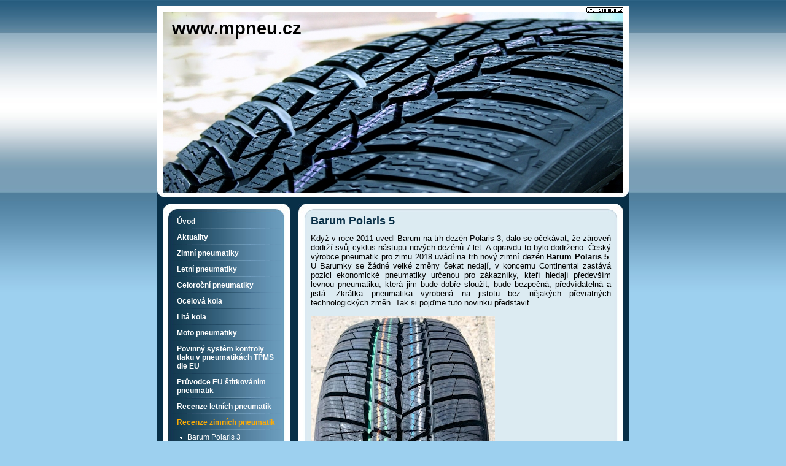

--- FILE ---
content_type: text/html; charset=ISO-8859-2
request_url: http://www.mpneu.cz/barumpolaris5/
body_size: 5146
content:
<!DOCTYPE html PUBLIC "-//W3C//DTD XHTML 1.1//EN" "http://www.w3.org/TR/xhtml11/DTD/xhtml11.dtd">
<html xmlns="http://www.w3.org/1999/xhtml" xml:lang="cs"> 
<head>
	<meta http-equiv="content-type" content="text/html; charset=iso-8859-2" />
	<meta http-equiv="Content-language" content="cs" />
	<meta http-equiv="expires" content="-1" />

	<title>Barum Polaris 5 : www.mpneu.cz | </title>
	<link rel="shortcut icon" href="/favicon.ico" />
	
	<meta name="author" content="PeopleForNet.cz" />
	<meta name="copyright" content="Copyright People For Net a.s." />

	<meta name="description" content="Prodáváme nové pneumatiky světových značek na osobní, dodávkové a SUV automobily, moto pneumatiky, nákladní, průmyslové a zemědělské pneu. Dále prodáváme homologované, přesně vrtané německé disky Alutec, Brock, Anzio, CMS, Sparco, AEZ, DEZENT, DOTZ, ENZO z lehké slitiny a ocelová kola. Spolu s tím nabízíme i nejrůznější přislušenství ke kolům, výhodné kompletní disky s pneu, poradenskou činnost a služby." />
	<meta name="keywords" content="Barum,Polaris,www.mpneu.cz" />

	<meta name="robots" content="index,follow" />
	<meta name="googlebot" content="index,follow,snippet,archive" />
	<meta http-equiv="imagetoolbar" content="no" />
	<meta name="verify-v1" content="o7VBOa1Z4I+nUwu6rG/bcJ9rHJxDjX/NDX9bjwUe4W0=" />
	<link rel="stylesheet" type="text/css" href="/css/global.css?rnd=" media="screen, print" />
	<link rel="stylesheet" type="text/css" href="/design/kulate-rohy/style.css" media="screen, print" />
	<link rel="stylesheet" type="text/css" href="/design/kulate-rohy/modra/style.css" media="screen, print" />
	<script type="text/javascript" language="javascript" src="/lytebox/lytebox.js"></script>
	<link rel="stylesheet" href="/lytebox/lytebox.css" type="text/css" media="screen" />
	<script src="/js/fce.js?rnd=1768384492" type="text/javascript"></script>
	<script src='https://www.google.com/recaptcha/api.js'></script>
	<script type="text/javascript">
		lngtxt = new Array;
		lngtxt[46] = 'zavřít'
		lngtxt[47] = 'zobrazit'
		lngtxt[4] = 'otevřít smajllíky'
		lngtxt[48] = 'zavřít smajllíky'
	</script>
	<script  src="https://code.jquery.com/jquery-3.4.1.min.js"></script>
	
	
	
</head>

<body>

<div class="screen">





<div class="hlavicka">
<div class="logicko"><a href="http://www.svet-stranek.cz/" onclick="return !window.open(this.href)"><img src="/img/logicko.gif" width="60" height="9" alt="Svet-Stranek.cz" /></a></div>




<div class="headtitle"><div class="h-title t-left"><a style="color:#000000" href="/" title="www.mpneu.cz">www.mpneu.cz</a></div><div class="h-slogan t-left" style="color:#CC0000"></div></div><img src="/img/obrazky/2248a236636d08b4b4c8c9a339448fdc.jpg" alt="www.mpneu.cz" class="head" width="750" height="294" /><div class="clear"></div>
	<div class="clear"></div>
</div>


<div class="r">
	<div class="r-page-bg">
		<div class="r-page-top">
			<div class="r-page">
<script src="http://connect.facebook.net/cs_CZ/all.js#appId=183127088376242&amp;xfbml=1"></script>



<div class="f-right fb-share"><fb:share-button class="url" href="http://www.mpneu.cz/barumpolaris5/" /></div>



<h1>Barum Polaris 5:</h1>
<h2>Barum Polaris 5</h2>

<div class="formated-text"><div class="formated-text"><div class="formated-text"><div style="text-align: justify;"><span style="font-size: small;">Když v roce 
2011 uvedl Barum na trh dezén Polaris 3, dalo se očekávat, že zároveň dodrží svůj cyklus nástupu 
nových dezénů 7 let. A opravdu to bylo dodrženo. Český výrobce pneumatik pro zimu 2018 uvádí na trh 
nový zimní dezén <span style="font-weight: bold;">Barum Polaris 5</span>. U Barumky se žádné velké změny čekat nedají, v koncernu Continental 
zastává pozici ekonomické pneumatiky určenou pro zákazníky, kteří hledají především levnou 
pneumatiku, která jim bude dobře sloužit, bude bezpečná, předvídatelná a jistá. Zkrátka pneumatika 
vyrobená na jistotu bez nějakých převratných technologických změn. Tak si pojďme tuto novinku 
představit.</span></div><div class="formated-text"></div> <div><br></div><div><img src="/img/obrazky/e423ae1067574251b0f2f61f543341e8.jpg"></div><div><br></div><div style="text-align: 
justify;"><span style="font-size: small;">Dezén je tradičně směrový, aby byla zajištěna dostatečná 
přilnavost, držení stopy a hlavně jistý záběr v hlubokém sněhu. Dezén má nyní trochu ostřeji řezaný 
šíp. Největší změnu tak doznal právě střed pneumatiky. Prvně je to tvar dezénových 
bloků. Ty jsou vždy po dvou na středu spojeny, aby bylo dosaženo přesné jízdní stability a bloky se 
příliš nenamáhali při jízdě na suchu a v zatáčkách. Pneumatika má ostřeji řezané hrany pro záběr na 
sněhu, břečce a na namrzlém povrchu. Další zásadní změnou je návrat klasických vlnovitých záběrových 
drážek, které mají příčně drobnou drážku na odvod zbytkové vody a chlazení bloku, když je pneumatika 
nová a má vysoký dezén.&nbsp;</span></div><div style="text-align: justify;"><br></div><div><img src="/img/obrazky/11859442659c18b87e8917ebfec20025.jpg"></div><div><br></div><div style="text-align: 
justify;"><span style="font-size: small;">V krajních blocích toho moc nového není. Rovné záběrové 
drážky zůstaly zachovány a tvar bloku se také zásadně nezměnil. Přesto tu jedna změna je. A tou je 
zaoblení krajních bloků ve větším úhlu. Tedy pozvolnějším oblouku. Touto změnou, jak sám Barum uvádí 
bylo dosaženou lepší odolnosti vůči aquaplaningu, protože pneumatika tím lépe tlačí vodu do stran. 
Odolnost vůči aquaplaningu byla zlepšena o 1% vůči předchůdci. Na druhou stranu o 1% horší, oproti 
Polaris 3 je horší adheze na mokrém povrchu, tedy při jízdě do zatáček na čistém mokru. To je 
logické, protože při náklonu se pneumatika nemá tolik šanci opřít o krajní hranu. Tohle by muselo 
být řešeno rozdílnou směsí na krajních blocích a tužším nárazníkem uvnitř konstrukce. To ale mají až 
dražší pneumatiky, třeba TS860 od Continentalu to má, ale tím dochází k rychlejšímu opotřebení 
krajních drážek. Na druhou stranu rozdíl 1% není nikterak 
zásadní.</span>&nbsp;</div><div><br></div><div><img src="/img/obrazky/4dabc4725796e81960dafe2262acdf18.jpg"></div><div><br></div><div style="text-align: 
justify;"><span style="font-size: small;">Dalším zlepšením je snížení hlučnosti o 1%. Hodnoty valivého odporu, stejně jako přilnavost na mokru se pohybují stále kolem hodnot 
E v případě valivého odporu a "céčkové" přilnavosti na mokru. Taktéž hlučnost se motá kolem 71 
dB.&nbsp;</span></div><div><br></div><div><img src="/img/obrazky/94297bf02fa53b457c81747f2bf4d1d7.jpg"></div><div><br></div><div style="text-align: 
justify;"><span style="font-size: small;">Když to shrneme, tak nová Barum Polaris 5 je 
pneumatikou, která šla na jistotu. Ostatně na zimu se výrobci, pokud je něco funkční a dobře 
hodnocené, což Polaris 3 byla, nepouští do zásadních změn. Barum Polaris 5 tak bude naprosto jistou, 
bezpečnou zimní pneumatikou, které se rozhodně nemusíte bát, že by Vás zklamala a chcete li levnou, 
kvalitní pneumatiku, je Barum Polaris 5 správnou volbou.</span></div><div><br></div><div><img src="/img/obrazky/3ad06546a30ace809369cf1f55a89766.jpg"></div><div><br></div><div style="text-align: 
justify;"><span style="font-size: small;">Barum Polaris 5 ale přináší pár novinek v rozměrových 
řadách. Samozřejmě bude i pro vozidla SUV, ale zároveň se bude vyrábět v rozměrech pro současné 
modely Škoda, kde se Polaris 3 nevyráběla. Tedy v rozměrech 215/45 R16 + 215/40 R17 v případě Fabie 
III a Rapida. 215/55 R17 + 235/45 R18&nbsp; pro Škodu Superb. A zároveň si Polaris 5 ve verzi SUV 
budou moci obout i majitelé Škody Kodiaq, kde budou dezény o rozměrech 215/65 R17, 235/55 R18 a 235/50 
R19.&nbsp;</span></div><div><br></div><div><span style="font-size: medium; font-weight: bold; 
font-style: italic;"><a href="http://mpneu.cz/barum_zima/">Pneumatiky Barum Polaris 5 budete moci 
zakoupit od poloviny září 2018 v našem obchodě ZDE.</a></span></div><div><br></div></div> </div>     
   </div><script type="text/javascript">function fblike(){document.getElementById('fb-like').innerHTML = '<iframe src="http://www.facebook.com/widgets/like.php?colorscheme=light&amp;href='+window.location.href+'&amp;show_faces=false" scrolling="no" frameborder="0" class="FBLike" allowtransparency="true"></iframe>';}window.onload = fblike</script><div class="formated-text"><div id="fb-like"></div></div>			</div>
		</div>
	</div>
</div>


<div class="l">
	<div class="l-menu-bg">
		<div class="l-menu-top">
			<div class="l-menu">
<ul class="menu"><li><a href="/uvod/" title="Pneumatiky světových značek za skvělé ceny!"><span>Úvod</span></a><div class="clear"></div></li><li><a href="/aktuality/" title="Aktuality z našich stránek"><span>Aktuality</span></a><div class="clear"></div></li><li><a href="/zimni_pneu/" title="Zimní pneumatiky"><span>Zimní pneumatiky</span></a><div class="clear"></div></li><li><a href="/letnipneu/" title="Letní pneumatiky pro osobní automobily a dodávky"><span>Letní pneumatiky</span></a><div class="clear"></div></li><li><a href="/celorocni_pneumatiky/" title="Celoroční pneumatiky pro osobní vozidla"><span>Celoroční pneumatiky</span></a><div class="clear"></div></li><li><a href="/ocelovakola/" title="Ocelová kola pro osobní automobily"><span>Ocelová kola</span></a><div class="clear"></div></li><li><a href="/disky/" title="Konfigurátor disků z lehké slitiny"><span>Litá kola</span></a><div class="clear"></div></li><li><a href="/motopneu/" title="Pneumatiky pro motocykly a čtyřkolky"><span>Moto pneumatiky</span></a><div class="clear"></div></li><li><a href="/systemkontrolytlakuvpneumatikachtpms/" title="Povinný systém kontroly tlaku v pneumatikách TPMS dle nařízení Evropské unie"><span>Povinný systém kontroly tlaku v pneumatikách TPMS dle EU</span></a><div class="clear"></div></li><li><a href="/eustitky/" title="Průvodce EU štítkováním pneumatik"><span>Průvodce EU štítkováním pneumatik</span></a><div class="clear"></div></li><li><a href="/recenzeletnipneu/" title="Recenze letních pneumatik"><span>Recenze letních pneumatik</span></a><div class="clear"></div></li><li><a href="/recenzezimnipneu/" title="Recenze zimních pneumatik" class="act"><span>Recenze zimních pneumatik</span></a><ul><li><a href="/barumpolaris3/" title="Barum Polaris 3">Barum Polaris 3</a></li><li><a href="/barumpolaris5/" title="Barum Polaris 5" class="act">Barum Polaris 5</a></li><li><a href="/continentalwintercontactts860/" title="Continental WinterContact TS860">Continental WinterContact TS860</a></li><li><a href="/continentalwintercontactts830p/" title="Continental WinterContact TS830 P">Continental WinterContact TS830 P</a></li><li><a href="/goodyearultragrip9/" title="Goodyear Ultragrip 9">Goodyear Ultragrip 9</a></li><li><a href="/michelinalpin5/" title="Michelin Alpin 5">Michelin Alpin 5</a></li><li><a href="/michelinpilotalpinpa4/" title="Michelin Pilot Alpin PA4">Michelin Pilot Alpin PA4</a></li><li><a href="/matador_mp92/" title="Matador MP92 Sibir Snow">Matador MP92 Sibir Snow</a></li><li><a href="/matador_mp54/" title="Matador MP54 Sibir Snow">Matador MP54 Sibir Snow</a></li><li><a href="/nokianw/" title="Nokian W+">Nokian W+</a></li><li><a href="/nokianwrd3/" title="Nokian WR D3">Nokian WR D3</a></li><li><a href="/nokianwrd4/" title="Nokian WR D4">Nokian WR D4</a></li><li><a href="/nokianwra4/" title="Nokian WR A4">Nokian WR A4</a></li><li><a href="/nokianwrsuv3/" title="Nokian WR SUV 3">Nokian WR SUV 3</a></li><li><a href="/hakkapeliitta/" title="Nokian Hakkapeliitta R">Nokian Hakkapeliitta R</a></li><li><a href="/hakkapeliitta_r2/" title="Nokian Hakkapeliitta R2">Nokian Hakkapeliitta R2</a></li><li><a href="/semperit_master_grip_2/" title="Semperit Master-Grip 2">Semperit Master-Grip 2</a></li></ul><div class="clear"></div></li><li><a href="/testypneumatik2/" title="Testy pneumatik"><span>Testy pneumatik</span></a><div class="clear"></div></li><li><a href="/opneumatikach/" title="Vše o pneumatikách"><span>Vše o pneumatikách</span></a><div class="clear"></div></li><li><a href="/anketniotazky/" title="Anketní otázky"><span>Anketní otázky</span></a><div class="clear"></div></li><li><a href="/obchodnipodminky/" title="Obchodní podmínky internetového obchodu www.mpneu.cz"><span>Obchodní podmínky</span></a><div class="clear"></div></li><li><a href="/jaknakupovat/" title="Jak nakupovat"><span>Jak nakupovat</span></a><div class="clear"></div></li><li><a href="/kontakt/" title="Kontaktní formulář"><span>Kontaktujte nás</span></a><div class="clear"></div></li></ul>			</div>
		</div>
	</div>
<div class="pocitadlo">


<table class="pocitadlo-table table3">
<tr><th colspan="2">návštěvníků stránky</th><tr>
<tr><td>celkem</td><td class="t-right">2 412 526</td></tr>
<tr><td>tento týden</td><td class="t-right">1 532</td></tr>
<tr><td>dnes</td><td class="t-right">307</td></tr>
</table>
</div>
</div>
<div class="clear"></div>	






</div>
<div class="foot">
<div class="foot-in">
<div class="foot-in-in">
</div>
</div>
</div>
<div class="hidden">
<a href="http://www.toplist.cz/"><img src="//toplist.cz/count.asp?id=1136545" alt="TOPlist" /></a>
</div>


<script type="text/javascript">
var gaJsHost = (("https:" == document.location.protocol) ? "https://ssl." : "http://www.");
document.write(unescape("%3Cscript src='" + gaJsHost + "google-analytics.com/ga.js' type='text/javascript'%3E%3C/script%3E"));
</script>
<script type="text/javascript">
var pageTracker = _gat._getTracker("UA-5350086-2");
pageTracker._trackPageview();
</script>

</body>
</html>


--- FILE ---
content_type: text/css
request_url: http://www.mpneu.cz/design/kulate-rohy/modra/style.css
body_size: 674
content:
body {
  background:url(bg.jpg) repeat-x #9dd0ef;
  color:#000;
  margin:0 0 10px 0;
}
/*** default define ***/
a {
  color:#082f47;
}
h2 {
	color:#082f47;
}
h3 {
	color:#3179aa;
}
h4 {
	color:#000;
}
h5 {
	color:#000;
}

div.screen {
	background:#082f47;
	width:770px;
	margin:10px auto 10px auto;
	padding:0 0 10px 0;
}

/*** head **/
div.hlavicka {
	background:url(hlavicka_bott.jpg) no-repeat bottom white;
}

/*** page ***/
div.r-page-bg {
	background:url(text_bg.jpg) repeat-y;
}
div.r-page-top {
	background:url(text_top.jpg) no-repeat top;
}
div.r-page {
	background:url(text_bott.jpg) no-repeat bottom;
}
.uvodnik {
	background:#3f6b86;
	border:2px solid #082f47;
	color:#dcebf2;
}
.uvodnik a {
	color:#dcebf2;
}
div.fotky div.foto-box {
	border:4px solid #082f47;
}
.msg span.ip-key {
	color:#c0cbd1;
}
form.usr-pg-txt textarea {
	background:#dcebf2;
}
form.usr-pg-txt textarea, .msg, table.anketa, table.anketa tr.ank-stav td {
	border-color:#c0cbd1;
}


/*** menu ***/
div.l-menu-bg {
	background:url(menu_bg.jpg) repeat-y;
}
div.l-menu-top {
	background:url(menu_top.jpg) no-repeat top;
}
div.l-menu {
	background:url(menu_bott.jpg) no-repeat bottom;
}
ul.menu li a {
	color:#fff;
	background:url(menu_bord.jpg) no-repeat left bottom;
}
ul.menu li a:hover, ul.menu li a.act {
	color:#ffac04;
}
ul.menu li ul li {
background:url(li.gif) no-repeat 13px 10px;
}
ul.menu li ul li a {
	color:#fff;
}
ul.menu li ul li a:hover, ul.menu li ul li a.act {
	color:#ffac04;
}



div#hlink li a {
	color:#1f4461;
}


/*** shop ***/
#oc-page-kosik {
	background:#6495b5;
	border:2px solid #6495b5;
	color:#fff;
}
#oc-page-kosik:hover, .kosik-opened {
	border:2px solid #103a50!important;
}
div.shop-obj {
	border-top:1px solid #6495b5;
	border-bottom:1px solid #6495b5;
}


/*** table3 ***/
table.table3 th {
	background:#6495b5;
	color:#fff;
	border:1px solid #103a50;
}
table.table3 thead th {
	background:#103a50;
	color:#fff;
	border:1px solid #6495b5;
}
table.table3 thead th a {
	color:white;
}
table.table3 td {
	border:1px solid #6495b5;
}
table.table3 input, table.table3 textarea {
	border:1px solid #103a50;
}

